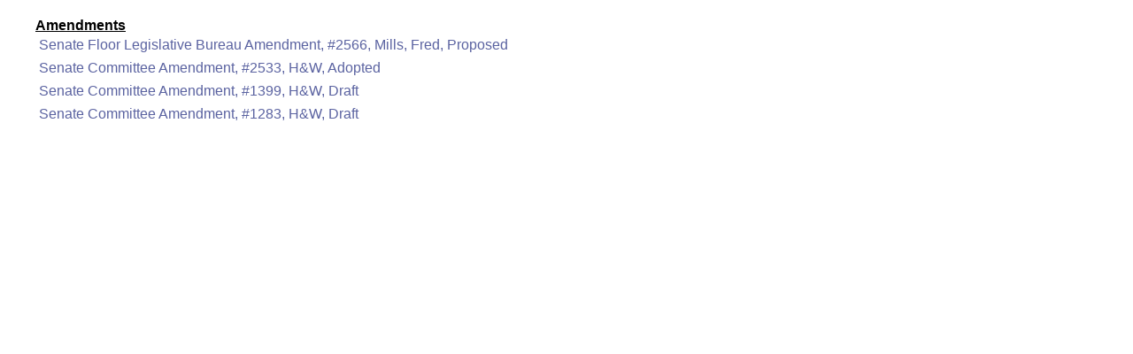

--- FILE ---
content_type: text/html; charset=utf-8
request_url: https://legis.la.gov/legis/BillDocs.aspx?i=242378&t=amendments
body_size: 2893
content:


<!DOCTYPE html PUBLIC "-//W3C//DTD XHTML 1.0 Transitional//EN" "http://www.w3.org/TR/xhtml1/DTD/xhtml1-transitional.dtd">

<html xmlns="http://www.w3.org/1999/xhtml" lang="en">
<head><link href="App_Themes/Legis/jplayer_skin.css" type="text/css" rel="stylesheet" /><link href="App_Themes/Legis/Legis.css" type="text/css" rel="stylesheet" /><link href="App_Themes/Legis/nav.css" type="text/css" rel="stylesheet" /><link href="App_Themes/Legis/vertnav.css" type="text/css" rel="stylesheet" /><link href="App_Themes/Legis/video-js.css" type="text/css" rel="stylesheet" /><link rel="shortcut icon" href="App_Themes/Legis/Images/State.ico" /><title>
	Amendments - SB296
</title></head>

    
    
<body style="background:white; font-family: Arial; margin-left:40px; margin-top:20px;">
    <form name="formBillDocs" method="post" action="./BillDocs.aspx?i=242378&amp;t=amendments" id="formBillDocs">
<div>
<input type="hidden" name="__VIEWSTATE" id="__VIEWSTATE" value="/[base64]////8PZAUTTGlzdFZpZXdBdXRob3JMaW5rcw9nZHw9F1ariOylTAc2nQUPeGV5Y7ncTPJqVH3N41ufs0yk" />
</div>

<div>

	<input type="hidden" name="__VIEWSTATEGENERATOR" id="__VIEWSTATEGENERATOR" value="A5EC3745" />
</div>
    
        <span id="LabelType" style="font-weight:bold;text-decoration:underline;">Amendments</span>
 
        
        
        
                <table border="0" cellpadding="4" cellspacing="0">
                    
                <tr valign="top">
                    <td><a href="ViewDocument.aspx?d=1274133" target="_blank">Senate Floor Legislative Bureau Amendment, #2566, Mills, Fred, Proposed</a></td>
                </tr>
            
                <tr valign="top">
                    <td><a href="ViewDocument.aspx?d=1273697" target="_blank">Senate Committee Amendment, #2533, H&W, Adopted</a></td>
                </tr>
            
                <tr valign="top">
                    <td><a href="ViewDocument.aspx?d=1266158" target="_blank">Senate Committee Amendment, #1399, H&W, Draft</a></td>
                </tr>
            
                <tr valign="top">
                    <td><a href="ViewDocument.aspx?d=1264671" target="_blank">Senate Committee Amendment, #1283, H&W, Draft</a></td>
                </tr>
            
                </table>
            

        
    </form>
    
    
</body>
</html>
